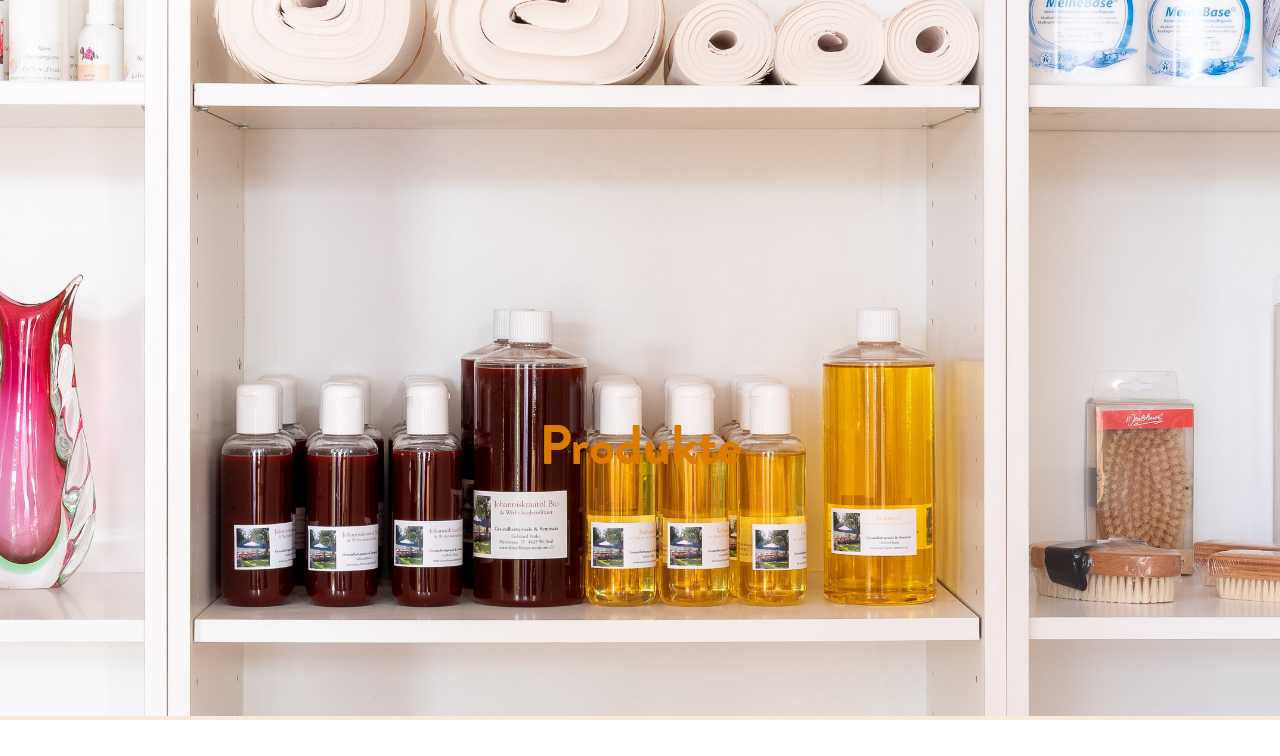

--- FILE ---
content_type: application/javascript
request_url: https://www.dorn-breuss-seminare.ch/wp-content/plugins/dsgvo-fur-die-schweiz/src/assets/js/cookie-bar-notification.js?ver=6.7.1
body_size: 492
content:
;(function ($, window, document, undefined) {

    var cookieBarNotification = $('.js-cookie-bar-notification'),
        acceptButton = $('.js-button-accept'),
        optOutButton = $('.js-button-optout');

    function createCookie(key, value, expiresDays) {

        var currentDate = new Date();

        currentDate.setTime(currentDate.getTime() + (expiresDays * 24 * 60 * 60 * 1000));
        var expires = 'expires=' + currentDate.toUTCString(),
            cookie = escape(key) + '=' + escape(value) + '; Path=/;' + expires;

        document.cookie = cookie;

    }

    function readCookie (name) {

        var key = name + '=',
            cookies = document.cookie.split(';');

        for (var i = 0; i < cookies.length; i++) {
            var cookie = cookies[i];
            while (cookie.charAt(0) === ' ') {
                cookie = cookie.substring(1, cookie.length);
            }
            if (cookie.indexOf(key) === 0) {
                return cookie.substring(key.length, cookie.length);
            }
        }

        return null;

    }

    switch (readCookie('cookie_consent_status')) {
        case 'true' :
            //cookieBarNotification.fadeOut(1000);
        break;
        case null:
            cookieBarNotification.fadeIn(1200);
            acceptButton.on('click', function () {
                cookieBarNotification.fadeOut(1000);
                createCookie('cookie_consent_status', true, 30);
            });
            if(optOutButton.length > 0) {
                optOutButton.on('click', function () {
                    cookieBarNotification.fadeOut(1000);
                    createCookie('cookie_consent_status', true, 30);
                });
            }
        break;
        default:
            cookieBarNotification.fadeIn();
    }

})(jQuery, window, document)
